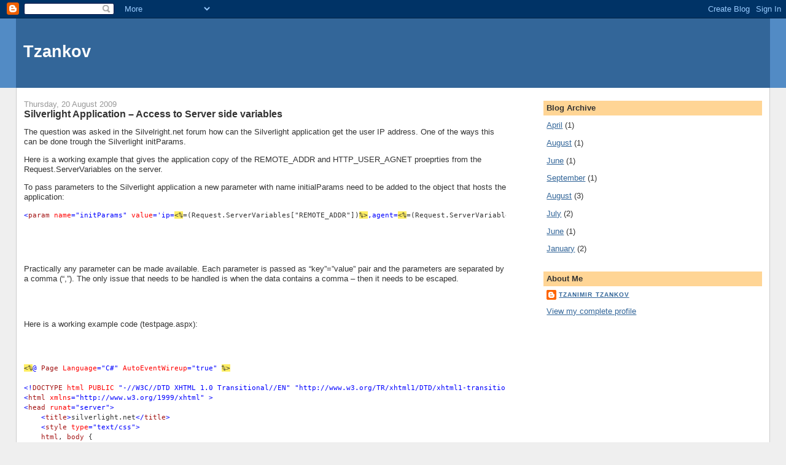

--- FILE ---
content_type: text/html; charset=UTF-8
request_url: http://blog.tzankov.com/2009/08/silverlight-application-access-to.html
body_size: 10100
content:
<!DOCTYPE html>
<html dir='ltr' xmlns='http://www.w3.org/1999/xhtml' xmlns:b='http://www.google.com/2005/gml/b' xmlns:data='http://www.google.com/2005/gml/data' xmlns:expr='http://www.google.com/2005/gml/expr'>
<head>
<link href='https://www.blogger.com/static/v1/widgets/2944754296-widget_css_bundle.css' rel='stylesheet' type='text/css'/>
<meta content='text/html; charset=UTF-8' http-equiv='Content-Type'/>
<meta content='blogger' name='generator'/>
<link href='http://blog.tzankov.com/favicon.ico' rel='icon' type='image/x-icon'/>
<link href='http://blog.tzankov.com/2009/08/silverlight-application-access-to.html' rel='canonical'/>
<link rel="alternate" type="application/atom+xml" title="Tzankov - Atom" href="http://blog.tzankov.com/feeds/posts/default" />
<link rel="alternate" type="application/rss+xml" title="Tzankov - RSS" href="http://blog.tzankov.com/feeds/posts/default?alt=rss" />
<link rel="service.post" type="application/atom+xml" title="Tzankov - Atom" href="https://www.blogger.com/feeds/6433382426248915687/posts/default" />

<link rel="alternate" type="application/atom+xml" title="Tzankov - Atom" href="http://blog.tzankov.com/feeds/7314282151142156883/comments/default" />
<!--Can't find substitution for tag [blog.ieCssRetrofitLinks]-->
<meta content='http://blog.tzankov.com/2009/08/silverlight-application-access-to.html' property='og:url'/>
<meta content='Silverlight Application – Access to Server side variables' property='og:title'/>
<meta content='The question was asked in the Silvelright.net forum how can the Silverlight application get the user IP address. One of the ways this can be...' property='og:description'/>
<meta content='07CFE04938D5A9D4177049B115CB7705' name='msvalidate.01'/>
<title>Tzankov: Silverlight Application &#8211; Access to Server side variables</title>
<style id='page-skin-1' type='text/css'><!--
/*
-----------------------------------------------
Blogger Template Style
Name:     Stretch Denim
Designer: Darren Delaye
URL:      www.DarrenDelaye.com
Date:     11 Jul 2006
-----------------------------------------------
*/
body {
background: #efefef;
margin: 0;
padding: 0px;
font: x-small Verdana, Arial;
text-align: center;
color: #333333;
font-size/* */:/**/small;
font-size: /**/small;
}
a:link {
color: #336699;
}
a:visited {
color: #336699;
}
a img {
border-width: 0;
}
#outer-wrapper {
font: normal normal 100% Verdana, Arial, Sans-serif;;
}
/* Header
----------------------------------------------- */
#header-wrapper {
margin:0;
padding: 0;
background-color: #528bc5;
text-align: left;
}
#header {
margin: 0 2%;
background-color: #336699;
color: #ffffff;
padding: 0;
font: normal normal 210% Verdana, Arial, Sans-serif;;
position: relative;
}
h1.title {
padding-top: 38px;
margin: 0 1% .1em;
line-height: 1.2em;
font-size: 100%;
}
h1.title a, h1.title a:visited {
color: #ffffff;
text-decoration: none;
}
#header .description {
display: block;
margin: 0 1%;
padding: 0 0 40px;
line-height: 1.4em;
font-size: 50%;
}
/* Content
----------------------------------------------- */
.clear {
clear: both;
}
#content-wrapper {
margin: 0 2%;
padding: 0 0 15px;
text-align: left;
background-color: #ffffff;
border: 1px solid #cccccc;
border-top: 0;
}
#main-wrapper {
margin-left: 1%;
width: 64%;
float: left;
background-color: #ffffff;
display: inline;       /* fix for doubling margin in IE */
word-wrap: break-word; /* fix for long text breaking sidebar float in IE */
overflow: hidden;      /* fix for long non-text content breaking IE sidebar float */
}
#sidebar-wrapper {
margin-right: 1%;
width: 29%;
float: right;
background-color: #ffffff;
display: inline;       /* fix for doubling margin in IE */
word-wrap: break-word; /* fix for long text breaking sidebar float in IE */
overflow: hidden;      /* fix for long non-text content breaking IE sidebar float */
}
/* Headings
----------------------------------------------- */
h2, h3 {
margin: 0;
}
/* Posts
----------------------------------------------- */
.date-header {
margin: 1.5em 0 0;
font-weight: normal;
color: #999999;
font-size: 100%;
}
.post {
margin: 0 0 1.5em;
padding-bottom: 1.5em;
}
.post-title {
margin: 0;
padding: 0;
font-size: 125%;
font-weight: bold;
line-height: 1.1em;
}
.post-title a, .post-title a:visited, .post-title strong {
text-decoration: none;
color: #333333;
font-weight: bold;
}
.post div {
margin: 0 0 .75em;
line-height: 1.3em;
}
.post-footer {
margin: -.25em 0 0;
color: #333333;
font-size: 87%;
}
.post-footer .span {
margin-right: .3em;
}
.post img, table.tr-caption-container {
padding: 4px;
border: 1px solid #cccccc;
}
.tr-caption-container img {
border: none;
padding: 0;
}
.post blockquote {
margin: 1em 20px;
}
.post blockquote p {
margin: .75em 0;
}
/* Comments
----------------------------------------------- */
#comments h4 {
margin: 1em 0;
color: #999999;
}
#comments h4 strong {
font-size: 110%;
}
#comments-block {
margin: 1em 0 1.5em;
line-height: 1.3em;
}
#comments-block dt {
margin: .5em 0;
}
#comments-block dd {
margin: .25em 0 0;
}
#comments-block dd.comment-footer {
margin: -.25em 0 2em;
line-height: 1.4em;
font-size: 78%;
}
#comments-block dd p {
margin: 0 0 .75em;
}
.deleted-comment {
font-style:italic;
color:gray;
}
.feed-links {
clear: both;
line-height: 2.5em;
}
#blog-pager-newer-link {
float: left;
}
#blog-pager-older-link {
float: right;
}
#blog-pager {
text-align: center;
}
/* Sidebar Content
----------------------------------------------- */
.sidebar h2 {
margin: 1.6em 0 .5em;
padding: 4px 5px;
background-color: #ffd595;
font-size: 100%;
color: #333333;
}
.sidebar ul {
margin: 0;
padding: 0;
list-style: none;
}
.sidebar li {
margin: 0;
padding-top: 0;
padding-right: 0;
padding-bottom: .5em;
padding-left: 15px;
text-indent: -15px;
line-height: 1.5em;
}
.sidebar {
color: #333333;
line-height:1.3em;
}
.sidebar .widget {
margin-bottom: 1em;
}
.sidebar .widget-content {
margin: 0 5px;
}
/* Profile
----------------------------------------------- */
.profile-img {
float: left;
margin-top: 0;
margin-right: 5px;
margin-bottom: 5px;
margin-left: 0;
padding: 4px;
border: 1px solid #cccccc;
}
.profile-data {
margin:0;
text-transform:uppercase;
letter-spacing:.1em;
font-weight: bold;
line-height: 1.6em;
font-size: 78%;
}
.profile-datablock {
margin:.5em 0 .5em;
}
.profile-textblock {
margin: 0.5em 0;
line-height: 1.6em;
}
/* Footer
----------------------------------------------- */
#footer {
clear: both;
text-align: center;
color: #333333;
}
#footer .widget {
margin:.5em;
padding-top: 20px;
font-size: 85%;
line-height: 1.5em;
text-align: left;
}
/** Page structure tweaks for layout editor wireframe */
body#layout #header {
width: 750px;
}

--></style>
<link href='https://www.blogger.com/dyn-css/authorization.css?targetBlogID=6433382426248915687&amp;zx=572a1ffd-f113-4eaf-bfd2-173402f29464' media='none' onload='if(media!=&#39;all&#39;)media=&#39;all&#39;' rel='stylesheet'/><noscript><link href='https://www.blogger.com/dyn-css/authorization.css?targetBlogID=6433382426248915687&amp;zx=572a1ffd-f113-4eaf-bfd2-173402f29464' rel='stylesheet'/></noscript>
<meta name='google-adsense-platform-account' content='ca-host-pub-1556223355139109'/>
<meta name='google-adsense-platform-domain' content='blogspot.com'/>

<!-- data-ad-client=ca-pub-9469488786568424 -->

</head>
<body>
<div class='navbar section' id='navbar'><div class='widget Navbar' data-version='1' id='Navbar1'><script type="text/javascript">
    function setAttributeOnload(object, attribute, val) {
      if(window.addEventListener) {
        window.addEventListener('load',
          function(){ object[attribute] = val; }, false);
      } else {
        window.attachEvent('onload', function(){ object[attribute] = val; });
      }
    }
  </script>
<div id="navbar-iframe-container"></div>
<script type="text/javascript" src="https://apis.google.com/js/platform.js"></script>
<script type="text/javascript">
      gapi.load("gapi.iframes:gapi.iframes.style.bubble", function() {
        if (gapi.iframes && gapi.iframes.getContext) {
          gapi.iframes.getContext().openChild({
              url: 'https://www.blogger.com/navbar/6433382426248915687?po\x3d7314282151142156883\x26origin\x3dhttp://blog.tzankov.com',
              where: document.getElementById("navbar-iframe-container"),
              id: "navbar-iframe"
          });
        }
      });
    </script><script type="text/javascript">
(function() {
var script = document.createElement('script');
script.type = 'text/javascript';
script.src = '//pagead2.googlesyndication.com/pagead/js/google_top_exp.js';
var head = document.getElementsByTagName('head')[0];
if (head) {
head.appendChild(script);
}})();
</script>
</div></div>
<div id='outer-wrapper'><div id='wrap2'>
<!-- skip links for text browsers -->
<span id='skiplinks' style='display:none;'>
<a href='#main'>skip to main </a> |
      <a href='#sidebar'>skip to sidebar</a>
</span>
<div id='header-wrapper'>
<div class='header section' id='header'><div class='widget Header' data-version='1' id='Header1'>
<div id='header-inner'>
<div class='titlewrapper'>
<h1 class='title'>
<a href='http://blog.tzankov.com/'>
Tzankov
</a>
</h1>
</div>
<div class='descriptionwrapper'>
<p class='description'><span>
</span></p>
</div>
</div>
</div></div>
</div>
<div id='content-wrapper'>
<div id='crosscol-wrapper' style='text-align:center'>
<div class='crosscol no-items section' id='crosscol'></div>
</div>
<div id='main-wrapper'>
<div class='main section' id='main'><div class='widget HTML' data-version='1' id='HTML2'>
<div class='widget-content'>
<script charset="utf-8" type="text/javascript" src="http://ws.amazon.com/widgets/q?ServiceVersion=20070822&MarketPlace=US&ID=V20070822/US/tzankov-20/8001/a8cb732f-e054-494c-b31d-6ac7443d33ad"> </script> <noscript><a href="http://ws.amazon.com/widgets/q?ServiceVersion=20070822&MarketPlace=US&ID=V20070822%2FUS%2Ftzankov-20%2F8001%2Fa8cb732f-e054-494c-b31d-6ac7443d33ad&Operation=NoScript">Amazon.com Widgets</a></noscript>
</div>
<div class='clear'></div>
</div><div class='widget Blog' data-version='1' id='Blog1'>
<div class='blog-posts hfeed'>

          <div class="date-outer">
        
<h2 class='date-header'><span>Thursday, 20 August 2009</span></h2>

          <div class="date-posts">
        
<div class='post-outer'>
<div class='post hentry uncustomized-post-template' itemprop='blogPost' itemscope='itemscope' itemtype='http://schema.org/BlogPosting'>
<meta content='6433382426248915687' itemprop='blogId'/>
<meta content='7314282151142156883' itemprop='postId'/>
<a name='7314282151142156883'></a>
<h3 class='post-title entry-title' itemprop='name'>
Silverlight Application &#8211; Access to Server side variables
</h3>
<div class='post-header'>
<div class='post-header-line-1'></div>
</div>
<div class='post-body entry-content' id='post-body-7314282151142156883' itemprop='description articleBody'>
<p>The question was asked in the Silvelright.net forum how can the Silverlight application get the user IP address. One of the ways this can be done trough the Silverlight initParams.</p>  <p>Here is a working example that gives the application copy of the REMOTE_ADDR and HTTP_USER_AGNET proeprties from the Request.ServerVariables on the server. </p>  <p>To pass parameters to the Silverlight application a new parameter with name initialParams need to be added to the object that hosts the application:</p>  <pre class="code"><span style="color: blue">&lt;</span><span style="color: #a31515">param </span><span style="color: red">name</span><span style="color: blue">=&quot;initParams&quot; </span><span style="color: red">value</span><span style="color: blue">='ip=</span><span style="background: #ffee62">&lt;%</span>=(Request.ServerVariables[&quot;REMOTE_ADDR&quot;])<span style="background: #ffee62">%&gt;</span><span style="color: blue">,agent=</span><span style="background: #ffee62">&lt;%</span>=(Request.ServerVariables[&quot;HTTP_USER_AGENT&quot;])<span style="background: #ffee62">%&gt;</span><span style="color: blue">' /&gt;</span></pre><br /><a href="http://11011.net/software/vspaste"></a><br /><br /><p>Practically any parameter can be made available. Each parameter is passed as &#8220;key&#8221;=&#8221;value&#8221; pair and the parameters are separated by a comma (&#8220;,&#8221;). The only issue that needs to be handled is when the data contains a comma &#8211; then it needs to be escaped.</p><br /><br /><p>Here is a working example code (testpage.aspx):</p><br /><br /><pre class="code"><span style="background: #ffee62">&lt;%</span><span style="color: blue">@ </span><span style="color: #a31515">Page </span><span style="color: red">Language</span><span style="color: blue">=&quot;C#&quot; </span><span style="color: red">AutoEventWireup</span><span style="color: blue">=&quot;true&quot; </span><span style="background: #ffee62">%&gt;<br /><br /></span><span style="color: blue">&lt;!</span><span style="color: #a31515">DOCTYPE </span><span style="color: red">html PUBLIC </span><span style="color: blue">&quot;-//W3C//DTD XHTML 1.0 Transitional//EN&quot; &quot;http://www.w3.org/TR/xhtml1/DTD/xhtml1-transitional.dtd&quot;&gt;<br />&lt;</span><span style="color: #a31515">html </span><span style="color: red">xmlns</span><span style="color: blue">=&quot;http://www.w3.org/1999/xhtml&quot; &gt;<br />&lt;</span><span style="color: #a31515">head </span><span style="color: red">runat</span><span style="color: blue">=&quot;server&quot;&gt;<br />    &lt;</span><span style="color: #a31515">title</span><span style="color: blue">&gt;</span>silverlight.net<span style="color: blue">&lt;/</span><span style="color: #a31515">title</span><span style="color: blue">&gt;<br />    &lt;</span><span style="color: #a31515">style </span><span style="color: red">type</span><span style="color: blue">=&quot;text/css&quot;&gt;<br />    </span><span style="color: #a31515">html</span>, <span style="color: #a31515">body </span>{<br />        <span style="color: red">height</span>: <span style="color: blue">100%</span>;<br />        <span style="color: red">overflow</span>: <span style="color: blue">auto</span>;<br />    }<br />    <span style="color: #a31515">body </span>{<br />        <span style="color: red">padding</span>: <span style="color: blue">0</span>;<br />        <span style="color: red">margin</span>: <span style="color: blue">0</span>;<br />    }<br />    <span style="color: #a31515">#silverlightControlHost </span>{<br />        <span style="color: red">height</span>: <span style="color: blue">100%</span>;<br />        <span style="color: red">text-align</span>:<span style="color: blue">center</span>;<br />    }<br />    <span style="color: blue">&lt;/</span><span style="color: #a31515">style</span><span style="color: blue">&gt;<br />    &lt;</span><span style="color: #a31515">script </span><span style="color: red">type</span><span style="color: blue">=&quot;text/javascript&quot; </span><span style="color: red">src</span><span style="color: blue">=&quot;Silverlight.js&quot;&gt;&lt;/</span><span style="color: #a31515">script</span><span style="color: blue">&gt;<br />    &lt;</span><span style="color: #a31515">script </span><span style="color: red">type</span><span style="color: blue">=&quot;text/javascript&quot;&gt;<br />        function </span>onSilverlightError(sender, args) {<br />            <span style="color: blue">var </span>appSource = <span style="color: #a31515">&quot;&quot;</span>;<br />            <span style="color: blue">if </span>(sender != <span style="color: blue">null </span>&amp;&amp; sender != 0) {<br />              appSource = sender.getHost().Source;<br />            }<br />            <br />            <span style="color: blue">var </span>errorType = args.ErrorType;<br />            <span style="color: blue">var </span>iErrorCode = args.ErrorCode;<br /><br />            <span style="color: blue">if </span>(errorType == <span style="color: #a31515">&quot;ImageError&quot; </span>|| errorType == <span style="color: #a31515">&quot;MediaError&quot;</span>) {<br />              <span style="color: blue">return</span>;<br />            }<br /><br />            <span style="color: blue">var </span>errMsg = <span style="color: #a31515">&quot;Unhandled Error in Silverlight Application &quot; </span>+  appSource + <span style="color: #a31515">&quot;\n&quot; </span>;<br /><br />            errMsg += <span style="color: #a31515">&quot;Code: &quot;</span>+ iErrorCode + <span style="color: #a31515">&quot;    \n&quot;</span>;<br />            errMsg += <span style="color: #a31515">&quot;Category: &quot; </span>+ errorType + <span style="color: #a31515">&quot;       \n&quot;</span>;<br />            errMsg += <span style="color: #a31515">&quot;Message: &quot; </span>+ args.ErrorMessage + <span style="color: #a31515">&quot;     \n&quot;</span>;<br /><br />            <span style="color: blue">if </span>(errorType == <span style="color: #a31515">&quot;ParserError&quot;</span>) {<br />                errMsg += <span style="color: #a31515">&quot;File: &quot; </span>+ args.xamlFile + <span style="color: #a31515">&quot;     \n&quot;</span>;<br />                errMsg += <span style="color: #a31515">&quot;Line: &quot; </span>+ args.lineNumber + <span style="color: #a31515">&quot;     \n&quot;</span>;<br />                errMsg += <span style="color: #a31515">&quot;Position: &quot; </span>+ args.charPosition + <span style="color: #a31515">&quot;     \n&quot;</span>;<br />            }<br />            <span style="color: blue">else if </span>(errorType == <span style="color: #a31515">&quot;RuntimeError&quot;</span>) {           <br />                <span style="color: blue">if </span>(args.lineNumber != 0) {<br />                    errMsg += <span style="color: #a31515">&quot;Line: &quot; </span>+ args.lineNumber + <span style="color: #a31515">&quot;     \n&quot;</span>;<br />                    errMsg += <span style="color: #a31515">&quot;Position: &quot; </span>+  args.charPosition + <span style="color: #a31515">&quot;     \n&quot;</span>;<br />                }<br />                errMsg += <span style="color: #a31515">&quot;MethodName: &quot; </span>+ args.methodName + <span style="color: #a31515">&quot;     \n&quot;</span>;<br />            }<br /><br />            <span style="color: blue">throw new </span>Error(errMsg);<br />        }<br />    <span style="color: blue">&lt;/</span><span style="color: #a31515">script</span><span style="color: blue">&gt;<br />&lt;/</span><span style="color: #a31515">head</span><span style="color: blue">&gt;<br />&lt;</span><span style="color: #a31515">body</span><span style="color: blue">&gt;<br />    &lt;</span><span style="color: #a31515">form </span><span style="color: red">id</span><span style="color: blue">=&quot;form1&quot; </span><span style="color: red">runat</span><span style="color: blue">=&quot;server&quot; </span><span style="color: red">style</span><span style="color: blue">=&quot;</span><span style="color: red">height</span>:<span style="color: blue">100%&quot;&gt;<br />    &lt;</span><span style="color: #a31515">div </span><span style="color: red">id</span><span style="color: blue">=&quot;silverlightControlHost&quot;&gt;<br />        &lt;</span><span style="color: #a31515">object </span><span style="color: red">data</span><span style="color: blue">=&quot;data:application/x-silverlight-2,&quot; </span><span style="color: red">type</span><span style="color: blue">=&quot;application/x-silverlight-2&quot; </span><span style="color: red">width</span><span style="color: blue">=&quot;100%&quot; </span><span style="color: red">height</span><span style="color: blue">=&quot;100%&quot;&gt;<br />          &lt;</span><span style="color: #a31515">param </span><span style="color: red">name</span><span style="color: blue">=&quot;source&quot; </span><span style="color: red">value</span><span style="color: blue">=&quot;ClientBin/silverlight.net.xap&quot;/&gt;<br />          &lt;</span><span style="color: #a31515">param </span><span style="color: red">name</span><span style="color: blue">=&quot;onError&quot; </span><span style="color: red">value</span><span style="color: blue">=&quot;onSilverlightError&quot; /&gt;<br />          &lt;</span><span style="color: #a31515">param </span><span style="color: red">name</span><span style="color: blue">=&quot;background&quot; </span><span style="color: red">value</span><span style="color: blue">=&quot;white&quot; /&gt;<br />          &lt;</span><span style="color: #a31515">param </span><span style="color: red">name</span><span style="color: blue">=&quot;minRuntimeVersion&quot; </span><span style="color: red">value</span><span style="color: blue">=&quot;3.0.40624.0&quot; /&gt;<br />          &lt;</span><span style="color: #a31515">param </span><span style="color: red">name</span><span style="color: blue">=&quot;autoUpgrade&quot; </span><span style="color: red">value</span><span style="color: blue">=&quot;true&quot; /&gt;<br />          &lt;</span><span style="color: #a31515">param </span><span style="color: red">name</span><span style="color: blue">=&quot;initParams&quot; </span><span style="color: red">value</span><span style="color: blue">='ip=</span><span style="background: #ffee62">&lt;%</span>=(Request.ServerVariables[&quot;REMOTE_ADDR&quot;])<span style="background: #ffee62">%&gt;</span><span style="color: blue">,agent=</span><span style="background: #ffee62">&lt;%</span>=(Request.ServerVariables[&quot;HTTP_USER_AGENT&quot;])<span style="background: #ffee62">%&gt;</span><span style="color: blue">' /&gt;<br />          &lt;</span><span style="color: #a31515">a </span><span style="color: red">href</span><span style="color: blue">=&quot;http://go.microsoft.com/fwlink/?LinkID=149156&amp;v=3.0.40624.0&quot; </span><span style="color: red">style</span><span style="color: blue">=&quot;</span><span style="color: red">text-decoration</span>:<span style="color: blue">none&quot;&gt;<br />               &lt;</span><span style="color: #a31515">img </span><span style="color: red">src</span><span style="color: blue">=&quot;http://go.microsoft.com/fwlink/?LinkId=108181&quot; </span><span style="color: red">alt</span><span style="color: blue">=&quot;Get Microsoft Silverlight&quot; </span><span style="color: red">style</span><span style="color: blue">=&quot;</span><span style="color: red">border-style</span>:<span style="color: blue">none&quot;/&gt;<br />          &lt;/</span><span style="color: #a31515">a</span><span style="color: blue">&gt;<br />        &lt;/</span><span style="color: #a31515">object</span><span style="color: blue">&gt;&lt;</span><span style="color: #a31515">iframe </span><span style="color: red">id</span><span style="color: blue">=&quot;_sl_historyFrame&quot; </span><span style="color: red">style</span><span style="color: blue">=&quot;</span><span style="color: red">visibility</span>:<span style="color: blue">hidden</span>;<span style="color: red">height</span>:<span style="color: blue">0px</span>;<span style="color: red">width</span>:<span style="color: blue">0px</span>;<span style="color: red">border</span>:<span style="color: blue">0px&quot;&gt;&lt;/</span><span style="color: #a31515">iframe</span><span style="color: blue">&gt;&lt;/</span><span style="color: #a31515">div</span><span style="color: blue">&gt;<br />    &lt;/</span><span style="color: #a31515">form</span><span style="color: blue">&gt;<br />&lt;/</span><span style="color: #a31515">body</span><span style="color: blue">&gt;<br />&lt;/</span><span style="color: #a31515">html</span><span style="color: blue">&gt;<br /></span></pre><br /><a href="http://11011.net/software/vspaste"></a><br /><br /><p>Here is the Silverlight Application code (App.xaml.cs) : </p><br /><br /><pre class="code"><span style="color: blue">using </span>System;<br /><span style="color: blue">using </span>System.Collections.Generic;<br /><span style="color: blue">using </span>System.Linq;<br /><span style="color: blue">using </span>System.Net;<br /><span style="color: blue">using </span>System.Windows;<br /><span style="color: blue">using </span>System.Windows.Controls;<br /><span style="color: blue">using </span>System.Windows.Documents;<br /><span style="color: blue">using </span>System.Windows.Input;<br /><span style="color: blue">using </span>System.Windows.Media;<br /><span style="color: blue">using </span>System.Windows.Media.Animation;<br /><span style="color: blue">using </span>System.Windows.Shapes;<br /><br /><span style="color: blue">namespace </span>silverlight.net<br />{<br />    <span style="color: blue">public partial class </span><span style="color: #2b91af">App </span>: <span style="color: #2b91af">Application<br />    </span>{<br /><br />        <span style="color: blue">public </span>App()<br />        {<br />            <span style="color: blue">this</span>.Startup += <span style="color: blue">this</span>.Application_Startup;<br />            <span style="color: blue">this</span>.Exit += <span style="color: blue">this</span>.Application_Exit;<br />            <span style="color: blue">this</span>.UnhandledException += <span style="color: blue">this</span>.Application_UnhandledException;<br /><br />            InitializeComponent();<br />        }<br /><br />        <span style="color: blue">private void </span>Application_Startup(<span style="color: blue">object </span>sender, <span style="color: #2b91af">StartupEventArgs </span>e)<br />        {<br />            <span style="color: blue">if</span>(e.InitParams != <span style="color: blue">null</span>)<br />            {<br />                <span style="color: blue">foreach</span>(<span style="color: blue">var </span>item <span style="color: blue">in </span>e.InitParams)<br />                {<br />                    <span style="color: blue">this</span>.Resources.Add(item.Key, item.Value); <br />                }<br />            }<br /><br />            <span style="color: blue">this</span>.RootVisual = <span style="color: blue">new </span><span style="color: #2b91af">UserIPAddress</span>();<br />        }<br /><br />        <span style="color: blue">private void </span>Application_Exit(<span style="color: blue">object </span>sender, <span style="color: #2b91af">EventArgs </span>e)<br />        {<br /><br />        }<br />        <span style="color: blue">private void </span>Application_UnhandledException(<span style="color: blue">object </span>sender, <span style="color: #2b91af">ApplicationUnhandledExceptionEventArgs </span>e)<br />        {<br />            <span style="color: green">// If the app is running outside of the debugger then report the exception using<br />            // the browser's exception mechanism. On IE this will display it a yellow alert <br />            // icon in the status bar and Firefox will display a script error.<br />            </span><span style="color: blue">if </span>(!System.Diagnostics.<span style="color: #2b91af">Debugger</span>.IsAttached)<br />            {<br /><br />                <span style="color: green">// NOTE: This will allow the application to continue running after an exception has been thrown<br />                // but not handled. <br />                // For production applications this error handling should be replaced with something that will <br />                // report the error to the website and stop the application.<br />                </span>e.Handled = <span style="color: blue">true</span>;<br />                <span style="color: #2b91af">Deployment</span>.Current.Dispatcher.BeginInvoke(<span style="color: blue">delegate </span>{ ReportErrorToDOM(e); });<br />            }<br />        }<br />        <span style="color: blue">private void </span>ReportErrorToDOM(<span style="color: #2b91af">ApplicationUnhandledExceptionEventArgs </span>e)<br />        {<br />            <span style="color: blue">try<br />            </span>{<br />                <span style="color: blue">string </span>errorMsg = e.ExceptionObject.Message + e.ExceptionObject.StackTrace;<br />                errorMsg = errorMsg.Replace(<span style="color: #a31515">'&quot;'</span>, <span style="color: #a31515">'\''</span>).Replace(<span style="color: #a31515">&quot;\r\n&quot;</span>, <span style="color: #a31515">@&quot;\n&quot;</span>);<br /><br />                System.Windows.Browser.<span style="color: #2b91af">HtmlPage</span>.Window.Eval(<span style="color: #a31515">&quot;throw new Error(\&quot;Unhandled Error in Silverlight Application &quot; </span>+ errorMsg + <span style="color: #a31515">&quot;\&quot;);&quot;</span>);<br />            }<br />            <span style="color: blue">catch </span>(<span style="color: #2b91af">Exception</span>)<br />            {<br />            }<br />        }<br />    }<br />}</pre><br /><a href="http://11011.net/software/vspaste"></a><br /><br /><p>Here is the Page XAML (UserIPAddress.xaml):</p><br /><br /><pre class="code"><span style="color: blue">&lt;</span><span style="color: #a31515">navigation</span><span style="color: blue">:</span><span style="color: #a31515">Page </span><span style="color: red">x</span><span style="color: blue">:</span><span style="color: red">Class</span><span style="color: blue">=&quot;silverlight.net.UserIPAddress&quot; <br />           </span><span style="color: red">xmlns</span><span style="color: blue">=&quot;http://schemas.microsoft.com/winfx/2006/xaml/presentation&quot; <br />           </span><span style="color: red">xmlns</span><span style="color: blue">:</span><span style="color: red">x</span><span style="color: blue">=&quot;http://schemas.microsoft.com/winfx/2006/xaml&quot; <br />           </span><span style="color: red">xmlns</span><span style="color: blue">:</span><span style="color: red">d</span><span style="color: blue">=&quot;http://schemas.microsoft.com/expression/blend/2008&quot;<br />           </span><span style="color: red">xmlns</span><span style="color: blue">:</span><span style="color: red">mc</span><span style="color: blue">=&quot;http://schemas.openxmlformats.org/markup-compatibility/2006&quot;<br />           </span><span style="color: red">mc</span><span style="color: blue">:</span><span style="color: red">Ignorable</span><span style="color: blue">=&quot;d&quot;<br />           </span><span style="color: red">xmlns</span><span style="color: blue">:</span><span style="color: red">navigation</span><span style="color: blue">=&quot;clr-namespace:System.Windows.Controls;assembly=System.Windows.Controls.Navigation&quot;<br />           </span><span style="color: red">d</span><span style="color: blue">:</span><span style="color: red">DesignWidth</span><span style="color: blue">=&quot;640&quot; </span><span style="color: red">d</span><span style="color: blue">:</span><span style="color: red">DesignHeight</span><span style="color: blue">=&quot;480&quot;<br />           </span><span style="color: red">Title</span><span style="color: blue">=&quot;UserIPAddress Page&quot;&gt;<br />    &lt;</span><span style="color: #a31515">Grid </span><span style="color: red">x</span><span style="color: blue">:</span><span style="color: red">Name</span><span style="color: blue">=&quot;LayoutRoot&quot;&gt;<br />        &lt;</span><span style="color: #a31515">StackPanel</span><span style="color: blue">&gt;<br />            &lt;</span><span style="color: #a31515">TextBlock </span><span style="color: red">x</span><span style="color: blue">:</span><span style="color: red">Name</span><span style="color: blue">=&quot;IpAddress&quot;&gt;&lt;/</span><span style="color: #a31515">TextBlock</span><span style="color: blue">&gt;<br />            &lt;</span><span style="color: #a31515">TextBlock </span><span style="color: red">x</span><span style="color: blue">:</span><span style="color: red">Name</span><span style="color: blue">=&quot;UserAgent&quot;&gt;&lt;/</span><span style="color: #a31515">TextBlock</span><span style="color: blue">&gt;<br />        &lt;/</span><span style="color: #a31515">StackPanel</span><span style="color: blue">&gt;<br />    &lt;/</span><span style="color: #a31515">Grid</span><span style="color: blue">&gt;<br />&lt;/</span><span style="color: #a31515">navigation</span><span style="color: blue">:</span><span style="color: #a31515">Page</span><span style="color: blue">&gt;<br /></span></pre><br /><a href="http://11011.net/software/vspaste"></a><br /><br /><p>Here is the Silverlight Page codebehind&#160; (UserIPAddress.xaml.cs):</p><br /><br /><pre class="code"><span style="color: blue">using </span>System;<br /><span style="color: blue">using </span>System.Collections.Generic;<br /><span style="color: blue">using </span>System.Linq;<br /><span style="color: blue">using </span>System.Net;<br /><span style="color: blue">using </span>System.Windows;<br /><span style="color: blue">using </span>System.Windows.Controls;<br /><span style="color: blue">using </span>System.Windows.Documents;<br /><span style="color: blue">using </span>System.Windows.Input;<br /><span style="color: blue">using </span>System.Windows.Media;<br /><span style="color: blue">using </span>System.Windows.Media.Animation;<br /><span style="color: blue">using </span>System.Windows.Shapes;<br /><span style="color: blue">using </span>System.Windows.Navigation;<br /><br /><span style="color: blue">namespace </span>silverlight.net<br />{<br />    <span style="color: blue">public partial class </span><span style="color: #2b91af">UserIPAddress </span>: <span style="color: #2b91af">Page<br />    </span>{<br />        <span style="color: blue">public </span>System.<span style="color: #2b91af">String </span>ClinetIP;<br />        <span style="color: blue">public </span>UserIPAddress()<br />        {<br />            InitializeComponent();<br /><br />            <span style="color: blue">if </span>(<span style="color: #2b91af">App</span>.Current.Resources.Contains(<span style="color: #a31515">&quot;ip&quot;</span>))<br />                IpAddress.Text = (System.<span style="color: #2b91af">String</span>)<span style="color: #2b91af">App</span>.Current.Resources[<span style="color: #a31515">&quot;ip&quot;</span>];<br /><br />            <span style="color: blue">if </span>(<span style="color: #2b91af">App</span>.Current.Resources.Contains(<span style="color: #a31515">&quot;agent&quot;</span>))<br />                UserAgent.Text = (System.<span style="color: #2b91af">String</span>)<span style="color: #2b91af">App</span>.Current.Resources[<span style="color: #a31515">&quot;agent&quot;</span>];<br />        }<br />    }<br />}</pre><br /><a href="http://11011.net/software/vspaste"></a><br /><br /><p>I hope this helps!</p><br /><br /><p>Tzanimir</p>  
<div style='clear: both;'></div>
</div>
<div class='post-footer'>
<div class='post-footer-line post-footer-line-1'>
<span class='post-author vcard'>
Posted by
<span class='fn' itemprop='author' itemscope='itemscope' itemtype='http://schema.org/Person'>
<meta content='https://www.blogger.com/profile/13309631406695014964' itemprop='url'/>
<a class='g-profile' href='https://www.blogger.com/profile/13309631406695014964' rel='author' title='author profile'>
<span itemprop='name'>Tzanimir Tzankov</span>
</a>
</span>
</span>
<span class='post-timestamp'>
at
<meta content='http://blog.tzankov.com/2009/08/silverlight-application-access-to.html' itemprop='url'/>
<a class='timestamp-link' href='http://blog.tzankov.com/2009/08/silverlight-application-access-to.html' rel='bookmark' title='permanent link'><abbr class='published' itemprop='datePublished' title='2009-08-20T12:37:00-07:00'>12:37</abbr></a>
</span>
<span class='post-comment-link'>
</span>
<span class='post-icons'>
<span class='item-control blog-admin pid-1277029810'>
<a href='https://www.blogger.com/post-edit.g?blogID=6433382426248915687&postID=7314282151142156883&from=pencil' title='Edit Post'>
<img alt='' class='icon-action' height='18' src='https://resources.blogblog.com/img/icon18_edit_allbkg.gif' width='18'/>
</a>
</span>
</span>
<div class='post-share-buttons goog-inline-block'>
</div>
</div>
<div class='post-footer-line post-footer-line-2'>
<span class='post-labels'>
</span>
</div>
<div class='post-footer-line post-footer-line-3'>
<span class='post-location'>
</span>
</div>
</div>
</div>
<div class='comments' id='comments'>
<a name='comments'></a>
<h4>No comments:</h4>
<div id='Blog1_comments-block-wrapper'>
<dl class='avatar-comment-indent' id='comments-block'>
</dl>
</div>
<p class='comment-footer'>
<a href='https://www.blogger.com/comment/fullpage/post/6433382426248915687/7314282151142156883' onclick=''>Post a Comment</a>
</p>
</div>
</div>
<div class='inline-ad'>
<script type="text/javascript"><!--
google_ad_client="pub-9469488786568424";
google_ad_host="pub-1556223355139109";
google_ad_width=300;
google_ad_height=250;
google_ad_format="300x250_as";
google_ad_type="text_image";
google_ad_host_channel="0001";
google_color_border="FFFFFF";
google_color_bg="FFFFFF";
google_color_link="336699";
google_color_url="999999";
google_color_text="333333";
//--></script>
<script type="text/javascript"
  src="http://pagead2.googlesyndication.com/pagead/show_ads.js">
</script>
</div>

        </div></div>
      
</div>
<div class='blog-pager' id='blog-pager'>
<span id='blog-pager-newer-link'>
<a class='blog-pager-newer-link' href='http://blog.tzankov.com/2009/09/silverlight-passing-constructor.html' id='Blog1_blog-pager-newer-link' title='Newer Post'>Newer Post</a>
</span>
<span id='blog-pager-older-link'>
<a class='blog-pager-older-link' href='http://blog.tzankov.com/2009/08/silverlight-treeview-binding.html' id='Blog1_blog-pager-older-link' title='Older Post'>Older Post</a>
</span>
<a class='home-link' href='http://blog.tzankov.com/'>Home</a>
</div>
<div class='clear'></div>
<div class='post-feeds'>
<div class='feed-links'>
Subscribe to:
<a class='feed-link' href='http://blog.tzankov.com/feeds/7314282151142156883/comments/default' target='_blank' type='application/atom+xml'>Post Comments (Atom)</a>
</div>
</div>
</div></div>
</div>
<div id='sidebar-wrapper'>
<div class='sidebar section' id='sidebar'><div class='widget BlogArchive' data-version='1' id='BlogArchive1'>
<h2>Blog Archive</h2>
<div class='widget-content'>
<div id='ArchiveList'>
<div id='BlogArchive1_ArchiveList'>
<ul class='flat'>
<li class='archivedate'>
<a href='http://blog.tzankov.com/2012/04/'>April</a> (1)
      </li>
<li class='archivedate'>
<a href='http://blog.tzankov.com/2010/08/'>August</a> (1)
      </li>
<li class='archivedate'>
<a href='http://blog.tzankov.com/2010/06/'>June</a> (1)
      </li>
<li class='archivedate'>
<a href='http://blog.tzankov.com/2009/09/'>September</a> (1)
      </li>
<li class='archivedate'>
<a href='http://blog.tzankov.com/2009/08/'>August</a> (3)
      </li>
<li class='archivedate'>
<a href='http://blog.tzankov.com/2009/07/'>July</a> (2)
      </li>
<li class='archivedate'>
<a href='http://blog.tzankov.com/2008/06/'>June</a> (1)
      </li>
<li class='archivedate'>
<a href='http://blog.tzankov.com/2007/01/'>January</a> (2)
      </li>
</ul>
</div>
</div>
<div class='clear'></div>
</div>
</div><div class='widget Profile' data-version='1' id='Profile1'>
<h2>About Me</h2>
<div class='widget-content'>
<dl class='profile-datablock'>
<dt class='profile-data'>
<a class='profile-name-link g-profile' href='https://www.blogger.com/profile/13309631406695014964' rel='author' style='background-image: url(//www.blogger.com/img/logo-16.png);'>
Tzanimir Tzankov
</a>
</dt>
</dl>
<a class='profile-link' href='https://www.blogger.com/profile/13309631406695014964' rel='author'>View my complete profile</a>
<div class='clear'></div>
</div>
</div></div>
</div>
<!-- spacer for skins that want sidebar and main to be the same height-->
<div class='clear'>&#160;</div>
</div>
<!-- end content-wrapper -->
<div id='footer-wrapper'>
<div class='footer no-items section' id='footer'></div>
</div>
</div></div>
<!-- end outer-wrapper -->
<script type='text/javascript'>
var gaJsHost = (("https:" == document.location.protocol) ? "https://ssl." : "http://www.");
document.write(unescape("%3Cscript src='" + gaJsHost + "google-analytics.com/ga.js' type='text/javascript'%3E%3C/script%3E"));
</script>
<script type='text/javascript'>
try {
var pageTracker = _gat._getTracker("UA-2315372-2");
pageTracker._trackPageview();
} catch(err) {}</script>
<script src='http://www.assoc-amazon.com/s/link-enhancer?tag=tzankov-20&o=1' type='text/javascript'></script>

<script type="text/javascript" src="https://www.blogger.com/static/v1/widgets/2028843038-widgets.js"></script>
<script type='text/javascript'>
window['__wavt'] = 'AOuZoY5X86aXap-FCqJSAfjCqJAbyA2YGA:1770016406799';_WidgetManager._Init('//www.blogger.com/rearrange?blogID\x3d6433382426248915687','//blog.tzankov.com/2009/08/silverlight-application-access-to.html','6433382426248915687');
_WidgetManager._SetDataContext([{'name': 'blog', 'data': {'blogId': '6433382426248915687', 'title': 'Tzankov', 'url': 'http://blog.tzankov.com/2009/08/silverlight-application-access-to.html', 'canonicalUrl': 'http://blog.tzankov.com/2009/08/silverlight-application-access-to.html', 'homepageUrl': 'http://blog.tzankov.com/', 'searchUrl': 'http://blog.tzankov.com/search', 'canonicalHomepageUrl': 'http://blog.tzankov.com/', 'blogspotFaviconUrl': 'http://blog.tzankov.com/favicon.ico', 'bloggerUrl': 'https://www.blogger.com', 'hasCustomDomain': true, 'httpsEnabled': false, 'enabledCommentProfileImages': true, 'gPlusViewType': 'FILTERED_POSTMOD', 'adultContent': false, 'analyticsAccountNumber': '', 'encoding': 'UTF-8', 'locale': 'en-GB', 'localeUnderscoreDelimited': 'en_gb', 'languageDirection': 'ltr', 'isPrivate': false, 'isMobile': false, 'isMobileRequest': false, 'mobileClass': '', 'isPrivateBlog': false, 'isDynamicViewsAvailable': true, 'feedLinks': '\x3clink rel\x3d\x22alternate\x22 type\x3d\x22application/atom+xml\x22 title\x3d\x22Tzankov - Atom\x22 href\x3d\x22http://blog.tzankov.com/feeds/posts/default\x22 /\x3e\n\x3clink rel\x3d\x22alternate\x22 type\x3d\x22application/rss+xml\x22 title\x3d\x22Tzankov - RSS\x22 href\x3d\x22http://blog.tzankov.com/feeds/posts/default?alt\x3drss\x22 /\x3e\n\x3clink rel\x3d\x22service.post\x22 type\x3d\x22application/atom+xml\x22 title\x3d\x22Tzankov - Atom\x22 href\x3d\x22https://www.blogger.com/feeds/6433382426248915687/posts/default\x22 /\x3e\n\n\x3clink rel\x3d\x22alternate\x22 type\x3d\x22application/atom+xml\x22 title\x3d\x22Tzankov - Atom\x22 href\x3d\x22http://blog.tzankov.com/feeds/7314282151142156883/comments/default\x22 /\x3e\n', 'meTag': '', 'adsenseClientId': 'ca-pub-9469488786568424', 'adsenseHostId': 'ca-host-pub-1556223355139109', 'adsenseHasAds': true, 'adsenseAutoAds': false, 'boqCommentIframeForm': true, 'loginRedirectParam': '', 'view': '', 'dynamicViewsCommentsSrc': '//www.blogblog.com/dynamicviews/4224c15c4e7c9321/js/comments.js', 'dynamicViewsScriptSrc': '//www.blogblog.com/dynamicviews/11a96e393c290310', 'plusOneApiSrc': 'https://apis.google.com/js/platform.js', 'disableGComments': true, 'interstitialAccepted': false, 'sharing': {'platforms': [{'name': 'Get link', 'key': 'link', 'shareMessage': 'Get link', 'target': ''}, {'name': 'Facebook', 'key': 'facebook', 'shareMessage': 'Share to Facebook', 'target': 'facebook'}, {'name': 'BlogThis!', 'key': 'blogThis', 'shareMessage': 'BlogThis!', 'target': 'blog'}, {'name': 'X', 'key': 'twitter', 'shareMessage': 'Share to X', 'target': 'twitter'}, {'name': 'Pinterest', 'key': 'pinterest', 'shareMessage': 'Share to Pinterest', 'target': 'pinterest'}, {'name': 'Email', 'key': 'email', 'shareMessage': 'Email', 'target': 'email'}], 'disableGooglePlus': true, 'googlePlusShareButtonWidth': 0, 'googlePlusBootstrap': '\x3cscript type\x3d\x22text/javascript\x22\x3ewindow.___gcfg \x3d {\x27lang\x27: \x27en_GB\x27};\x3c/script\x3e'}, 'hasCustomJumpLinkMessage': false, 'jumpLinkMessage': 'Read more', 'pageType': 'item', 'postId': '7314282151142156883', 'pageName': 'Silverlight Application \u2013 Access to Server side variables', 'pageTitle': 'Tzankov: Silverlight Application \u2013 Access to Server side variables'}}, {'name': 'features', 'data': {}}, {'name': 'messages', 'data': {'edit': 'Edit', 'linkCopiedToClipboard': 'Link copied to clipboard', 'ok': 'Ok', 'postLink': 'Post link'}}, {'name': 'template', 'data': {'name': 'custom', 'localizedName': 'Custom', 'isResponsive': false, 'isAlternateRendering': false, 'isCustom': true}}, {'name': 'view', 'data': {'classic': {'name': 'classic', 'url': '?view\x3dclassic'}, 'flipcard': {'name': 'flipcard', 'url': '?view\x3dflipcard'}, 'magazine': {'name': 'magazine', 'url': '?view\x3dmagazine'}, 'mosaic': {'name': 'mosaic', 'url': '?view\x3dmosaic'}, 'sidebar': {'name': 'sidebar', 'url': '?view\x3dsidebar'}, 'snapshot': {'name': 'snapshot', 'url': '?view\x3dsnapshot'}, 'timeslide': {'name': 'timeslide', 'url': '?view\x3dtimeslide'}, 'isMobile': false, 'title': 'Silverlight Application \u2013 Access to Server side variables', 'description': 'The question was asked in the Silvelright.net forum how can the Silverlight application get the user IP address. One of the ways this can be...', 'url': 'http://blog.tzankov.com/2009/08/silverlight-application-access-to.html', 'type': 'item', 'isSingleItem': true, 'isMultipleItems': false, 'isError': false, 'isPage': false, 'isPost': true, 'isHomepage': false, 'isArchive': false, 'isLabelSearch': false, 'postId': 7314282151142156883}}]);
_WidgetManager._RegisterWidget('_NavbarView', new _WidgetInfo('Navbar1', 'navbar', document.getElementById('Navbar1'), {}, 'displayModeFull'));
_WidgetManager._RegisterWidget('_HeaderView', new _WidgetInfo('Header1', 'header', document.getElementById('Header1'), {}, 'displayModeFull'));
_WidgetManager._RegisterWidget('_HTMLView', new _WidgetInfo('HTML2', 'main', document.getElementById('HTML2'), {}, 'displayModeFull'));
_WidgetManager._RegisterWidget('_BlogView', new _WidgetInfo('Blog1', 'main', document.getElementById('Blog1'), {'cmtInteractionsEnabled': false, 'lightboxEnabled': true, 'lightboxModuleUrl': 'https://www.blogger.com/static/v1/jsbin/2054998584-lbx__en_gb.js', 'lightboxCssUrl': 'https://www.blogger.com/static/v1/v-css/828616780-lightbox_bundle.css'}, 'displayModeFull'));
_WidgetManager._RegisterWidget('_BlogArchiveView', new _WidgetInfo('BlogArchive1', 'sidebar', document.getElementById('BlogArchive1'), {'languageDirection': 'ltr', 'loadingMessage': 'Loading\x26hellip;'}, 'displayModeFull'));
_WidgetManager._RegisterWidget('_ProfileView', new _WidgetInfo('Profile1', 'sidebar', document.getElementById('Profile1'), {}, 'displayModeFull'));
</script>
</body>
</html>

--- FILE ---
content_type: text/html; charset=utf-8
request_url: https://www.google.com/recaptcha/api2/aframe
body_size: 266
content:
<!DOCTYPE HTML><html><head><meta http-equiv="content-type" content="text/html; charset=UTF-8"></head><body><script nonce="fRgyjN7KiauMmO7TkXi1dw">/** Anti-fraud and anti-abuse applications only. See google.com/recaptcha */ try{var clients={'sodar':'https://pagead2.googlesyndication.com/pagead/sodar?'};window.addEventListener("message",function(a){try{if(a.source===window.parent){var b=JSON.parse(a.data);var c=clients[b['id']];if(c){var d=document.createElement('img');d.src=c+b['params']+'&rc='+(localStorage.getItem("rc::a")?sessionStorage.getItem("rc::b"):"");window.document.body.appendChild(d);sessionStorage.setItem("rc::e",parseInt(sessionStorage.getItem("rc::e")||0)+1);localStorage.setItem("rc::h",'1770016417412');}}}catch(b){}});window.parent.postMessage("_grecaptcha_ready", "*");}catch(b){}</script></body></html>